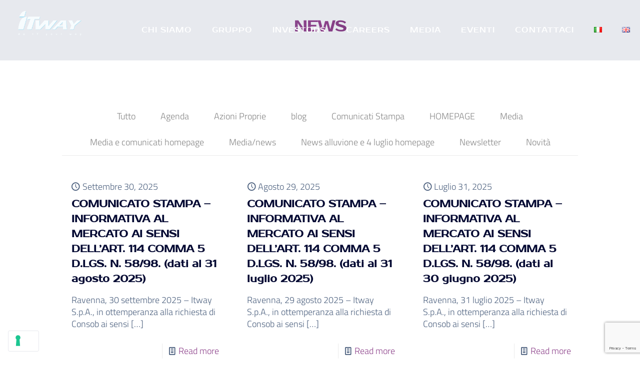

--- FILE ---
content_type: text/html; charset=utf-8
request_url: https://www.google.com/recaptcha/api2/anchor?ar=1&k=6LcXe-kqAAAAAMdY4QWPgccX1HNrf1T6t8TICXUR&co=aHR0cHM6Ly93d3cuaXR3YXkuY29tOjQ0Mw..&hl=en&v=N67nZn4AqZkNcbeMu4prBgzg&size=invisible&anchor-ms=20000&execute-ms=30000&cb=65vub3y6ougd
body_size: 48855
content:
<!DOCTYPE HTML><html dir="ltr" lang="en"><head><meta http-equiv="Content-Type" content="text/html; charset=UTF-8">
<meta http-equiv="X-UA-Compatible" content="IE=edge">
<title>reCAPTCHA</title>
<style type="text/css">
/* cyrillic-ext */
@font-face {
  font-family: 'Roboto';
  font-style: normal;
  font-weight: 400;
  font-stretch: 100%;
  src: url(//fonts.gstatic.com/s/roboto/v48/KFO7CnqEu92Fr1ME7kSn66aGLdTylUAMa3GUBHMdazTgWw.woff2) format('woff2');
  unicode-range: U+0460-052F, U+1C80-1C8A, U+20B4, U+2DE0-2DFF, U+A640-A69F, U+FE2E-FE2F;
}
/* cyrillic */
@font-face {
  font-family: 'Roboto';
  font-style: normal;
  font-weight: 400;
  font-stretch: 100%;
  src: url(//fonts.gstatic.com/s/roboto/v48/KFO7CnqEu92Fr1ME7kSn66aGLdTylUAMa3iUBHMdazTgWw.woff2) format('woff2');
  unicode-range: U+0301, U+0400-045F, U+0490-0491, U+04B0-04B1, U+2116;
}
/* greek-ext */
@font-face {
  font-family: 'Roboto';
  font-style: normal;
  font-weight: 400;
  font-stretch: 100%;
  src: url(//fonts.gstatic.com/s/roboto/v48/KFO7CnqEu92Fr1ME7kSn66aGLdTylUAMa3CUBHMdazTgWw.woff2) format('woff2');
  unicode-range: U+1F00-1FFF;
}
/* greek */
@font-face {
  font-family: 'Roboto';
  font-style: normal;
  font-weight: 400;
  font-stretch: 100%;
  src: url(//fonts.gstatic.com/s/roboto/v48/KFO7CnqEu92Fr1ME7kSn66aGLdTylUAMa3-UBHMdazTgWw.woff2) format('woff2');
  unicode-range: U+0370-0377, U+037A-037F, U+0384-038A, U+038C, U+038E-03A1, U+03A3-03FF;
}
/* math */
@font-face {
  font-family: 'Roboto';
  font-style: normal;
  font-weight: 400;
  font-stretch: 100%;
  src: url(//fonts.gstatic.com/s/roboto/v48/KFO7CnqEu92Fr1ME7kSn66aGLdTylUAMawCUBHMdazTgWw.woff2) format('woff2');
  unicode-range: U+0302-0303, U+0305, U+0307-0308, U+0310, U+0312, U+0315, U+031A, U+0326-0327, U+032C, U+032F-0330, U+0332-0333, U+0338, U+033A, U+0346, U+034D, U+0391-03A1, U+03A3-03A9, U+03B1-03C9, U+03D1, U+03D5-03D6, U+03F0-03F1, U+03F4-03F5, U+2016-2017, U+2034-2038, U+203C, U+2040, U+2043, U+2047, U+2050, U+2057, U+205F, U+2070-2071, U+2074-208E, U+2090-209C, U+20D0-20DC, U+20E1, U+20E5-20EF, U+2100-2112, U+2114-2115, U+2117-2121, U+2123-214F, U+2190, U+2192, U+2194-21AE, U+21B0-21E5, U+21F1-21F2, U+21F4-2211, U+2213-2214, U+2216-22FF, U+2308-230B, U+2310, U+2319, U+231C-2321, U+2336-237A, U+237C, U+2395, U+239B-23B7, U+23D0, U+23DC-23E1, U+2474-2475, U+25AF, U+25B3, U+25B7, U+25BD, U+25C1, U+25CA, U+25CC, U+25FB, U+266D-266F, U+27C0-27FF, U+2900-2AFF, U+2B0E-2B11, U+2B30-2B4C, U+2BFE, U+3030, U+FF5B, U+FF5D, U+1D400-1D7FF, U+1EE00-1EEFF;
}
/* symbols */
@font-face {
  font-family: 'Roboto';
  font-style: normal;
  font-weight: 400;
  font-stretch: 100%;
  src: url(//fonts.gstatic.com/s/roboto/v48/KFO7CnqEu92Fr1ME7kSn66aGLdTylUAMaxKUBHMdazTgWw.woff2) format('woff2');
  unicode-range: U+0001-000C, U+000E-001F, U+007F-009F, U+20DD-20E0, U+20E2-20E4, U+2150-218F, U+2190, U+2192, U+2194-2199, U+21AF, U+21E6-21F0, U+21F3, U+2218-2219, U+2299, U+22C4-22C6, U+2300-243F, U+2440-244A, U+2460-24FF, U+25A0-27BF, U+2800-28FF, U+2921-2922, U+2981, U+29BF, U+29EB, U+2B00-2BFF, U+4DC0-4DFF, U+FFF9-FFFB, U+10140-1018E, U+10190-1019C, U+101A0, U+101D0-101FD, U+102E0-102FB, U+10E60-10E7E, U+1D2C0-1D2D3, U+1D2E0-1D37F, U+1F000-1F0FF, U+1F100-1F1AD, U+1F1E6-1F1FF, U+1F30D-1F30F, U+1F315, U+1F31C, U+1F31E, U+1F320-1F32C, U+1F336, U+1F378, U+1F37D, U+1F382, U+1F393-1F39F, U+1F3A7-1F3A8, U+1F3AC-1F3AF, U+1F3C2, U+1F3C4-1F3C6, U+1F3CA-1F3CE, U+1F3D4-1F3E0, U+1F3ED, U+1F3F1-1F3F3, U+1F3F5-1F3F7, U+1F408, U+1F415, U+1F41F, U+1F426, U+1F43F, U+1F441-1F442, U+1F444, U+1F446-1F449, U+1F44C-1F44E, U+1F453, U+1F46A, U+1F47D, U+1F4A3, U+1F4B0, U+1F4B3, U+1F4B9, U+1F4BB, U+1F4BF, U+1F4C8-1F4CB, U+1F4D6, U+1F4DA, U+1F4DF, U+1F4E3-1F4E6, U+1F4EA-1F4ED, U+1F4F7, U+1F4F9-1F4FB, U+1F4FD-1F4FE, U+1F503, U+1F507-1F50B, U+1F50D, U+1F512-1F513, U+1F53E-1F54A, U+1F54F-1F5FA, U+1F610, U+1F650-1F67F, U+1F687, U+1F68D, U+1F691, U+1F694, U+1F698, U+1F6AD, U+1F6B2, U+1F6B9-1F6BA, U+1F6BC, U+1F6C6-1F6CF, U+1F6D3-1F6D7, U+1F6E0-1F6EA, U+1F6F0-1F6F3, U+1F6F7-1F6FC, U+1F700-1F7FF, U+1F800-1F80B, U+1F810-1F847, U+1F850-1F859, U+1F860-1F887, U+1F890-1F8AD, U+1F8B0-1F8BB, U+1F8C0-1F8C1, U+1F900-1F90B, U+1F93B, U+1F946, U+1F984, U+1F996, U+1F9E9, U+1FA00-1FA6F, U+1FA70-1FA7C, U+1FA80-1FA89, U+1FA8F-1FAC6, U+1FACE-1FADC, U+1FADF-1FAE9, U+1FAF0-1FAF8, U+1FB00-1FBFF;
}
/* vietnamese */
@font-face {
  font-family: 'Roboto';
  font-style: normal;
  font-weight: 400;
  font-stretch: 100%;
  src: url(//fonts.gstatic.com/s/roboto/v48/KFO7CnqEu92Fr1ME7kSn66aGLdTylUAMa3OUBHMdazTgWw.woff2) format('woff2');
  unicode-range: U+0102-0103, U+0110-0111, U+0128-0129, U+0168-0169, U+01A0-01A1, U+01AF-01B0, U+0300-0301, U+0303-0304, U+0308-0309, U+0323, U+0329, U+1EA0-1EF9, U+20AB;
}
/* latin-ext */
@font-face {
  font-family: 'Roboto';
  font-style: normal;
  font-weight: 400;
  font-stretch: 100%;
  src: url(//fonts.gstatic.com/s/roboto/v48/KFO7CnqEu92Fr1ME7kSn66aGLdTylUAMa3KUBHMdazTgWw.woff2) format('woff2');
  unicode-range: U+0100-02BA, U+02BD-02C5, U+02C7-02CC, U+02CE-02D7, U+02DD-02FF, U+0304, U+0308, U+0329, U+1D00-1DBF, U+1E00-1E9F, U+1EF2-1EFF, U+2020, U+20A0-20AB, U+20AD-20C0, U+2113, U+2C60-2C7F, U+A720-A7FF;
}
/* latin */
@font-face {
  font-family: 'Roboto';
  font-style: normal;
  font-weight: 400;
  font-stretch: 100%;
  src: url(//fonts.gstatic.com/s/roboto/v48/KFO7CnqEu92Fr1ME7kSn66aGLdTylUAMa3yUBHMdazQ.woff2) format('woff2');
  unicode-range: U+0000-00FF, U+0131, U+0152-0153, U+02BB-02BC, U+02C6, U+02DA, U+02DC, U+0304, U+0308, U+0329, U+2000-206F, U+20AC, U+2122, U+2191, U+2193, U+2212, U+2215, U+FEFF, U+FFFD;
}
/* cyrillic-ext */
@font-face {
  font-family: 'Roboto';
  font-style: normal;
  font-weight: 500;
  font-stretch: 100%;
  src: url(//fonts.gstatic.com/s/roboto/v48/KFO7CnqEu92Fr1ME7kSn66aGLdTylUAMa3GUBHMdazTgWw.woff2) format('woff2');
  unicode-range: U+0460-052F, U+1C80-1C8A, U+20B4, U+2DE0-2DFF, U+A640-A69F, U+FE2E-FE2F;
}
/* cyrillic */
@font-face {
  font-family: 'Roboto';
  font-style: normal;
  font-weight: 500;
  font-stretch: 100%;
  src: url(//fonts.gstatic.com/s/roboto/v48/KFO7CnqEu92Fr1ME7kSn66aGLdTylUAMa3iUBHMdazTgWw.woff2) format('woff2');
  unicode-range: U+0301, U+0400-045F, U+0490-0491, U+04B0-04B1, U+2116;
}
/* greek-ext */
@font-face {
  font-family: 'Roboto';
  font-style: normal;
  font-weight: 500;
  font-stretch: 100%;
  src: url(//fonts.gstatic.com/s/roboto/v48/KFO7CnqEu92Fr1ME7kSn66aGLdTylUAMa3CUBHMdazTgWw.woff2) format('woff2');
  unicode-range: U+1F00-1FFF;
}
/* greek */
@font-face {
  font-family: 'Roboto';
  font-style: normal;
  font-weight: 500;
  font-stretch: 100%;
  src: url(//fonts.gstatic.com/s/roboto/v48/KFO7CnqEu92Fr1ME7kSn66aGLdTylUAMa3-UBHMdazTgWw.woff2) format('woff2');
  unicode-range: U+0370-0377, U+037A-037F, U+0384-038A, U+038C, U+038E-03A1, U+03A3-03FF;
}
/* math */
@font-face {
  font-family: 'Roboto';
  font-style: normal;
  font-weight: 500;
  font-stretch: 100%;
  src: url(//fonts.gstatic.com/s/roboto/v48/KFO7CnqEu92Fr1ME7kSn66aGLdTylUAMawCUBHMdazTgWw.woff2) format('woff2');
  unicode-range: U+0302-0303, U+0305, U+0307-0308, U+0310, U+0312, U+0315, U+031A, U+0326-0327, U+032C, U+032F-0330, U+0332-0333, U+0338, U+033A, U+0346, U+034D, U+0391-03A1, U+03A3-03A9, U+03B1-03C9, U+03D1, U+03D5-03D6, U+03F0-03F1, U+03F4-03F5, U+2016-2017, U+2034-2038, U+203C, U+2040, U+2043, U+2047, U+2050, U+2057, U+205F, U+2070-2071, U+2074-208E, U+2090-209C, U+20D0-20DC, U+20E1, U+20E5-20EF, U+2100-2112, U+2114-2115, U+2117-2121, U+2123-214F, U+2190, U+2192, U+2194-21AE, U+21B0-21E5, U+21F1-21F2, U+21F4-2211, U+2213-2214, U+2216-22FF, U+2308-230B, U+2310, U+2319, U+231C-2321, U+2336-237A, U+237C, U+2395, U+239B-23B7, U+23D0, U+23DC-23E1, U+2474-2475, U+25AF, U+25B3, U+25B7, U+25BD, U+25C1, U+25CA, U+25CC, U+25FB, U+266D-266F, U+27C0-27FF, U+2900-2AFF, U+2B0E-2B11, U+2B30-2B4C, U+2BFE, U+3030, U+FF5B, U+FF5D, U+1D400-1D7FF, U+1EE00-1EEFF;
}
/* symbols */
@font-face {
  font-family: 'Roboto';
  font-style: normal;
  font-weight: 500;
  font-stretch: 100%;
  src: url(//fonts.gstatic.com/s/roboto/v48/KFO7CnqEu92Fr1ME7kSn66aGLdTylUAMaxKUBHMdazTgWw.woff2) format('woff2');
  unicode-range: U+0001-000C, U+000E-001F, U+007F-009F, U+20DD-20E0, U+20E2-20E4, U+2150-218F, U+2190, U+2192, U+2194-2199, U+21AF, U+21E6-21F0, U+21F3, U+2218-2219, U+2299, U+22C4-22C6, U+2300-243F, U+2440-244A, U+2460-24FF, U+25A0-27BF, U+2800-28FF, U+2921-2922, U+2981, U+29BF, U+29EB, U+2B00-2BFF, U+4DC0-4DFF, U+FFF9-FFFB, U+10140-1018E, U+10190-1019C, U+101A0, U+101D0-101FD, U+102E0-102FB, U+10E60-10E7E, U+1D2C0-1D2D3, U+1D2E0-1D37F, U+1F000-1F0FF, U+1F100-1F1AD, U+1F1E6-1F1FF, U+1F30D-1F30F, U+1F315, U+1F31C, U+1F31E, U+1F320-1F32C, U+1F336, U+1F378, U+1F37D, U+1F382, U+1F393-1F39F, U+1F3A7-1F3A8, U+1F3AC-1F3AF, U+1F3C2, U+1F3C4-1F3C6, U+1F3CA-1F3CE, U+1F3D4-1F3E0, U+1F3ED, U+1F3F1-1F3F3, U+1F3F5-1F3F7, U+1F408, U+1F415, U+1F41F, U+1F426, U+1F43F, U+1F441-1F442, U+1F444, U+1F446-1F449, U+1F44C-1F44E, U+1F453, U+1F46A, U+1F47D, U+1F4A3, U+1F4B0, U+1F4B3, U+1F4B9, U+1F4BB, U+1F4BF, U+1F4C8-1F4CB, U+1F4D6, U+1F4DA, U+1F4DF, U+1F4E3-1F4E6, U+1F4EA-1F4ED, U+1F4F7, U+1F4F9-1F4FB, U+1F4FD-1F4FE, U+1F503, U+1F507-1F50B, U+1F50D, U+1F512-1F513, U+1F53E-1F54A, U+1F54F-1F5FA, U+1F610, U+1F650-1F67F, U+1F687, U+1F68D, U+1F691, U+1F694, U+1F698, U+1F6AD, U+1F6B2, U+1F6B9-1F6BA, U+1F6BC, U+1F6C6-1F6CF, U+1F6D3-1F6D7, U+1F6E0-1F6EA, U+1F6F0-1F6F3, U+1F6F7-1F6FC, U+1F700-1F7FF, U+1F800-1F80B, U+1F810-1F847, U+1F850-1F859, U+1F860-1F887, U+1F890-1F8AD, U+1F8B0-1F8BB, U+1F8C0-1F8C1, U+1F900-1F90B, U+1F93B, U+1F946, U+1F984, U+1F996, U+1F9E9, U+1FA00-1FA6F, U+1FA70-1FA7C, U+1FA80-1FA89, U+1FA8F-1FAC6, U+1FACE-1FADC, U+1FADF-1FAE9, U+1FAF0-1FAF8, U+1FB00-1FBFF;
}
/* vietnamese */
@font-face {
  font-family: 'Roboto';
  font-style: normal;
  font-weight: 500;
  font-stretch: 100%;
  src: url(//fonts.gstatic.com/s/roboto/v48/KFO7CnqEu92Fr1ME7kSn66aGLdTylUAMa3OUBHMdazTgWw.woff2) format('woff2');
  unicode-range: U+0102-0103, U+0110-0111, U+0128-0129, U+0168-0169, U+01A0-01A1, U+01AF-01B0, U+0300-0301, U+0303-0304, U+0308-0309, U+0323, U+0329, U+1EA0-1EF9, U+20AB;
}
/* latin-ext */
@font-face {
  font-family: 'Roboto';
  font-style: normal;
  font-weight: 500;
  font-stretch: 100%;
  src: url(//fonts.gstatic.com/s/roboto/v48/KFO7CnqEu92Fr1ME7kSn66aGLdTylUAMa3KUBHMdazTgWw.woff2) format('woff2');
  unicode-range: U+0100-02BA, U+02BD-02C5, U+02C7-02CC, U+02CE-02D7, U+02DD-02FF, U+0304, U+0308, U+0329, U+1D00-1DBF, U+1E00-1E9F, U+1EF2-1EFF, U+2020, U+20A0-20AB, U+20AD-20C0, U+2113, U+2C60-2C7F, U+A720-A7FF;
}
/* latin */
@font-face {
  font-family: 'Roboto';
  font-style: normal;
  font-weight: 500;
  font-stretch: 100%;
  src: url(//fonts.gstatic.com/s/roboto/v48/KFO7CnqEu92Fr1ME7kSn66aGLdTylUAMa3yUBHMdazQ.woff2) format('woff2');
  unicode-range: U+0000-00FF, U+0131, U+0152-0153, U+02BB-02BC, U+02C6, U+02DA, U+02DC, U+0304, U+0308, U+0329, U+2000-206F, U+20AC, U+2122, U+2191, U+2193, U+2212, U+2215, U+FEFF, U+FFFD;
}
/* cyrillic-ext */
@font-face {
  font-family: 'Roboto';
  font-style: normal;
  font-weight: 900;
  font-stretch: 100%;
  src: url(//fonts.gstatic.com/s/roboto/v48/KFO7CnqEu92Fr1ME7kSn66aGLdTylUAMa3GUBHMdazTgWw.woff2) format('woff2');
  unicode-range: U+0460-052F, U+1C80-1C8A, U+20B4, U+2DE0-2DFF, U+A640-A69F, U+FE2E-FE2F;
}
/* cyrillic */
@font-face {
  font-family: 'Roboto';
  font-style: normal;
  font-weight: 900;
  font-stretch: 100%;
  src: url(//fonts.gstatic.com/s/roboto/v48/KFO7CnqEu92Fr1ME7kSn66aGLdTylUAMa3iUBHMdazTgWw.woff2) format('woff2');
  unicode-range: U+0301, U+0400-045F, U+0490-0491, U+04B0-04B1, U+2116;
}
/* greek-ext */
@font-face {
  font-family: 'Roboto';
  font-style: normal;
  font-weight: 900;
  font-stretch: 100%;
  src: url(//fonts.gstatic.com/s/roboto/v48/KFO7CnqEu92Fr1ME7kSn66aGLdTylUAMa3CUBHMdazTgWw.woff2) format('woff2');
  unicode-range: U+1F00-1FFF;
}
/* greek */
@font-face {
  font-family: 'Roboto';
  font-style: normal;
  font-weight: 900;
  font-stretch: 100%;
  src: url(//fonts.gstatic.com/s/roboto/v48/KFO7CnqEu92Fr1ME7kSn66aGLdTylUAMa3-UBHMdazTgWw.woff2) format('woff2');
  unicode-range: U+0370-0377, U+037A-037F, U+0384-038A, U+038C, U+038E-03A1, U+03A3-03FF;
}
/* math */
@font-face {
  font-family: 'Roboto';
  font-style: normal;
  font-weight: 900;
  font-stretch: 100%;
  src: url(//fonts.gstatic.com/s/roboto/v48/KFO7CnqEu92Fr1ME7kSn66aGLdTylUAMawCUBHMdazTgWw.woff2) format('woff2');
  unicode-range: U+0302-0303, U+0305, U+0307-0308, U+0310, U+0312, U+0315, U+031A, U+0326-0327, U+032C, U+032F-0330, U+0332-0333, U+0338, U+033A, U+0346, U+034D, U+0391-03A1, U+03A3-03A9, U+03B1-03C9, U+03D1, U+03D5-03D6, U+03F0-03F1, U+03F4-03F5, U+2016-2017, U+2034-2038, U+203C, U+2040, U+2043, U+2047, U+2050, U+2057, U+205F, U+2070-2071, U+2074-208E, U+2090-209C, U+20D0-20DC, U+20E1, U+20E5-20EF, U+2100-2112, U+2114-2115, U+2117-2121, U+2123-214F, U+2190, U+2192, U+2194-21AE, U+21B0-21E5, U+21F1-21F2, U+21F4-2211, U+2213-2214, U+2216-22FF, U+2308-230B, U+2310, U+2319, U+231C-2321, U+2336-237A, U+237C, U+2395, U+239B-23B7, U+23D0, U+23DC-23E1, U+2474-2475, U+25AF, U+25B3, U+25B7, U+25BD, U+25C1, U+25CA, U+25CC, U+25FB, U+266D-266F, U+27C0-27FF, U+2900-2AFF, U+2B0E-2B11, U+2B30-2B4C, U+2BFE, U+3030, U+FF5B, U+FF5D, U+1D400-1D7FF, U+1EE00-1EEFF;
}
/* symbols */
@font-face {
  font-family: 'Roboto';
  font-style: normal;
  font-weight: 900;
  font-stretch: 100%;
  src: url(//fonts.gstatic.com/s/roboto/v48/KFO7CnqEu92Fr1ME7kSn66aGLdTylUAMaxKUBHMdazTgWw.woff2) format('woff2');
  unicode-range: U+0001-000C, U+000E-001F, U+007F-009F, U+20DD-20E0, U+20E2-20E4, U+2150-218F, U+2190, U+2192, U+2194-2199, U+21AF, U+21E6-21F0, U+21F3, U+2218-2219, U+2299, U+22C4-22C6, U+2300-243F, U+2440-244A, U+2460-24FF, U+25A0-27BF, U+2800-28FF, U+2921-2922, U+2981, U+29BF, U+29EB, U+2B00-2BFF, U+4DC0-4DFF, U+FFF9-FFFB, U+10140-1018E, U+10190-1019C, U+101A0, U+101D0-101FD, U+102E0-102FB, U+10E60-10E7E, U+1D2C0-1D2D3, U+1D2E0-1D37F, U+1F000-1F0FF, U+1F100-1F1AD, U+1F1E6-1F1FF, U+1F30D-1F30F, U+1F315, U+1F31C, U+1F31E, U+1F320-1F32C, U+1F336, U+1F378, U+1F37D, U+1F382, U+1F393-1F39F, U+1F3A7-1F3A8, U+1F3AC-1F3AF, U+1F3C2, U+1F3C4-1F3C6, U+1F3CA-1F3CE, U+1F3D4-1F3E0, U+1F3ED, U+1F3F1-1F3F3, U+1F3F5-1F3F7, U+1F408, U+1F415, U+1F41F, U+1F426, U+1F43F, U+1F441-1F442, U+1F444, U+1F446-1F449, U+1F44C-1F44E, U+1F453, U+1F46A, U+1F47D, U+1F4A3, U+1F4B0, U+1F4B3, U+1F4B9, U+1F4BB, U+1F4BF, U+1F4C8-1F4CB, U+1F4D6, U+1F4DA, U+1F4DF, U+1F4E3-1F4E6, U+1F4EA-1F4ED, U+1F4F7, U+1F4F9-1F4FB, U+1F4FD-1F4FE, U+1F503, U+1F507-1F50B, U+1F50D, U+1F512-1F513, U+1F53E-1F54A, U+1F54F-1F5FA, U+1F610, U+1F650-1F67F, U+1F687, U+1F68D, U+1F691, U+1F694, U+1F698, U+1F6AD, U+1F6B2, U+1F6B9-1F6BA, U+1F6BC, U+1F6C6-1F6CF, U+1F6D3-1F6D7, U+1F6E0-1F6EA, U+1F6F0-1F6F3, U+1F6F7-1F6FC, U+1F700-1F7FF, U+1F800-1F80B, U+1F810-1F847, U+1F850-1F859, U+1F860-1F887, U+1F890-1F8AD, U+1F8B0-1F8BB, U+1F8C0-1F8C1, U+1F900-1F90B, U+1F93B, U+1F946, U+1F984, U+1F996, U+1F9E9, U+1FA00-1FA6F, U+1FA70-1FA7C, U+1FA80-1FA89, U+1FA8F-1FAC6, U+1FACE-1FADC, U+1FADF-1FAE9, U+1FAF0-1FAF8, U+1FB00-1FBFF;
}
/* vietnamese */
@font-face {
  font-family: 'Roboto';
  font-style: normal;
  font-weight: 900;
  font-stretch: 100%;
  src: url(//fonts.gstatic.com/s/roboto/v48/KFO7CnqEu92Fr1ME7kSn66aGLdTylUAMa3OUBHMdazTgWw.woff2) format('woff2');
  unicode-range: U+0102-0103, U+0110-0111, U+0128-0129, U+0168-0169, U+01A0-01A1, U+01AF-01B0, U+0300-0301, U+0303-0304, U+0308-0309, U+0323, U+0329, U+1EA0-1EF9, U+20AB;
}
/* latin-ext */
@font-face {
  font-family: 'Roboto';
  font-style: normal;
  font-weight: 900;
  font-stretch: 100%;
  src: url(//fonts.gstatic.com/s/roboto/v48/KFO7CnqEu92Fr1ME7kSn66aGLdTylUAMa3KUBHMdazTgWw.woff2) format('woff2');
  unicode-range: U+0100-02BA, U+02BD-02C5, U+02C7-02CC, U+02CE-02D7, U+02DD-02FF, U+0304, U+0308, U+0329, U+1D00-1DBF, U+1E00-1E9F, U+1EF2-1EFF, U+2020, U+20A0-20AB, U+20AD-20C0, U+2113, U+2C60-2C7F, U+A720-A7FF;
}
/* latin */
@font-face {
  font-family: 'Roboto';
  font-style: normal;
  font-weight: 900;
  font-stretch: 100%;
  src: url(//fonts.gstatic.com/s/roboto/v48/KFO7CnqEu92Fr1ME7kSn66aGLdTylUAMa3yUBHMdazQ.woff2) format('woff2');
  unicode-range: U+0000-00FF, U+0131, U+0152-0153, U+02BB-02BC, U+02C6, U+02DA, U+02DC, U+0304, U+0308, U+0329, U+2000-206F, U+20AC, U+2122, U+2191, U+2193, U+2212, U+2215, U+FEFF, U+FFFD;
}

</style>
<link rel="stylesheet" type="text/css" href="https://www.gstatic.com/recaptcha/releases/N67nZn4AqZkNcbeMu4prBgzg/styles__ltr.css">
<script nonce="1ZIgL6zBH3sso0w-eK7nqA" type="text/javascript">window['__recaptcha_api'] = 'https://www.google.com/recaptcha/api2/';</script>
<script type="text/javascript" src="https://www.gstatic.com/recaptcha/releases/N67nZn4AqZkNcbeMu4prBgzg/recaptcha__en.js" nonce="1ZIgL6zBH3sso0w-eK7nqA">
      
    </script></head>
<body><div id="rc-anchor-alert" class="rc-anchor-alert"></div>
<input type="hidden" id="recaptcha-token" value="[base64]">
<script type="text/javascript" nonce="1ZIgL6zBH3sso0w-eK7nqA">
      recaptcha.anchor.Main.init("[\x22ainput\x22,[\x22bgdata\x22,\x22\x22,\[base64]/[base64]/[base64]/bC5sW25dLmNvbmNhdChTKTpsLmxbbl09SksoUyxsKTtlbHNle2lmKGwuSTcmJm4hPTI4MylyZXR1cm47bj09MzMzfHxuPT00MTB8fG49PTI0OHx8bj09NDEyfHxuPT0yMDF8fG49PTE3N3x8bj09MjczfHxuPT0xMjJ8fG49PTUxfHxuPT0yOTc/[base64]/[base64]/[base64]/[base64]/[base64]/MjU1Okc/[base64]/[base64]/bmV3IEVbVl0oTVswXSk6eT09Mj9uZXcgRVtWXShNWzBdLE1bMV0pOnk9PTM/bmV3IEVbVl0oTVswXSxNWzFdLE1bMl0pOnk9PTQ/[base64]/ZnVuY3Rpb24oKXtyZXR1cm4gdGhpcy5BaSt3aW5kb3cucGVyZm9ybWFuY2Uubm93KCl9OmZ1bmN0aW9uKCl7cmV0dXJuK25ldyBEYXRlfSxPKS5LcT0oTy5kcj1mdW5jdGlvbihuLGwsUyxHKXtpZigoUz1tVihTKT09PSJhcnJheSI/[base64]/[base64]\\u003d\x22,\[base64]\\u003d\x22,\x22HyrCmWlqeMK0fMOxPijCvMObw4FTD0PDmlomY8Kzw7HDisKjNcO4N8OSI8Kuw6XCkF/DoBzDjcKuaMKpwoR4woPDkSlmbUDDhT/CoF5gbkttworDvkLCrMOeBSfCkMKDWsKFXMKCRXvChcKdwqrDqcKmBTzClGzDvVUKw43ChMKNw4LClMKCwqJsTSDCl8KiwrhTDcOSw6/DgjfDvsOowrrDn1Z+esOWwpEzK8KcwpDCvnJdCF/[base64]/DgGtWwo3CnS7DlcOXUX9sIsORw7HCocKdw4YbPsKMw7jCizvCgQ/DulAxw5JzZ1Qew55lwqEFw4QjLMKgdTHDvsO1RAHDhUfCqArDh8KAVCgDw4PChMOAbADDgcKMZMK5wqIYecOJw705fG9jVwUSwpHCt8OUfcK5w6bDm8OsYcOJw5FaM8OXKFzCvW/DjGvCnMKewp/[base64]/Ck8K0AsKqw5bDkBTCkDrDi8OOHQsywrvDuMOpXD0bw7FrwrEpH8O+wrJGD8K1woPDozjCrRAzEsK+w7/Cox9Zw7/Crhpfw5NFw40Yw7YtEFzDjxXCoH7DhcOHbsOND8Kyw6PChcKxwrEJwrPDscK2KcOtw5hRw6BoUTsZMgQ0wpDCqcKcDD/DlcKYWcKTGcKcC0rCk8OxwpLDpEQsewPDnsKKUcOvwp04TDvDq1pvwrrDuSjConDDmMOKQcOzZkLDlR/Cgw3DhcOxw4jCscOHwrzDujk5wrfDhMKFLsO9w6VJU8K0WMKrw60hKsKNwqlZecKcw73CoB0UKiHCv8O2YBFDw7NZw5fCh8KhM8KdwqhHw6LCosOeF3cICcKHC8OBwr/CqVLCmsKKw7TCssO7EMOGwozDkMKdCifCgcKQFcODwrg5Fx0+GMOPw5x3DcOuwoPCgBTDl8KefiDDinzDrcKCEcKyw53DosKyw4Ukw4sbw6Miw6YRwpXDiX1Ww7/Do8ObcWtuw5Yvwo1Ew7cpw4MlBcK6wrbCgCRAFsK3GsOLw4HDvMKVJwPCmEHCmcOKK8K7ZlbCtsObwo7DusOmU2bDu3A7w6Maw6XCo3ZtwrozQyvDu8KvX8O/wqzCshB2wo4yIxfCpgrDpyEtBsOwFQ7DnAHDgmPDhsKiTcK9d3/CiMO8CBI+QsK/[base64]/CsjnDoGnDtFzClcO0wqXDkMKIw64GwozDrEnDr8KWLhpBwqAfwofCpsO2wprDncOqwr1Qwq/[base64]/Ds1XDrMK7ZVTDgQxJQcKDwr7Cg03DvMKGw45oBxbCtsOow5nDg3B3wqXDsnzDm8K7w4rDqTjCh1LDvsKkwoxWGcOGRcKuw6dgX0vCokgtcsOEwrQ2wr7Cl3XDiEXDnMOfwoLDtU3CqsKnwp/DosKhUGRjFcKDwrDCtcOOFz3DhHbCkcKvdULDqMKXdMOswpHDvl3DuMOQw5bCkSdSw6Ytw5bCoMOowpfCq0NoUh/[base64]/DqsOlSgQcw7BCw53Dr8KwAcKIw7psw60JJ8KtwogLwrfDrztzCBZPwp0Rw6TDlMKSwoXCiEBHwoBMw4LDi2vDrsOrwo02dMOjK3zClmUBWmHDgMO9BMKXw6NKcFHDliM6WMOhw7DCisK4w5nCgcKxwpjChMO/[base64]/JT/DugPDtcKzw7XDuyrCq8OFfBbCksKEGcK1FsK8wqrCmCLCh8K7w7nCsj7DvcOZw6zDjMO5w5kQw5c5S8ObcgfCucKYwpDCkWrCnsOXw4XDvXoaFMOPwq/DmAXCriPCksK+ChTDlCDCnMKKHH/CqQdtW8OEw5fCmBocLy/Ch8OawqczUE5vwpzDhTnCkR99VnNQw6PCkSssRmxjMBnCvl5Fw53DoVHClwTDnMK/wqXDvXQmwpx3bcOsw5fDjMK3wovChU41w7RCw7vCmcKEElAPw5fDg8KrwqjCsTrCoMOjJDxwwqlRdS8swprDmjc0wr1ew5JYB8One3Bkwr5+J8KHw6wvNcKCwqbDl8Oiwo88w4DCh8OuVMK6wozCpsKRF8OQEcKYwoEPw4TDjDNyT3TDlCMWFiTDq8OCw4/[base64]/w61ZwoLDjX0dbcO+w5XDicKww43Cs8KuwqXDpio5wqTDkcO/w7d3C8K9w5R4w5DDtCXCtMKywpTCmXoVw7IHwo3CuwvCqsKAw6JlPMOSwofDpMO/WyzCkRNrwoLCv3NzesOawrI2RETDhsK9WGHCksOWCMKUG8OmAMKydyvCrMK4wpnDjsKVwoHCozJbwrNgw4MSw4IwT8K/wpERCF/Cq8OgYm3ChBx/JwxiQwrDucKQw6HCgcO9wpPCgFPDmghvbmzCo0xpTsKwwpvDocKewqPDh8OiXcO4TijDgsKdw60Hw4w6NsOUfMO8ZcKpwpNuGSJqacKhWMOgwrPCp2pIeyzDlMOBHDhQWsOrXcOrFU1xBsKAw6BzwrhLO0rCqWtTwpbCoy8UWhFEw4/DusO/wopOIAvDo8O2wo8ZUQd5w6sNwo9XBMKTLQbChsOWwqPCux0vGcOtwqw/w5A8esKVfMOhwrR+TT4iB8KgwrzCqCTCqiASwqF3woHCisKyw7U5RW/[base64]/CumvDqcO3PnnDiMOowqkSP8Owwq7DjiYkwq0owqTCgcOpwo4fw5RhJlbCmBgtw41awrzDk8O3CEXCt3AjFGzCicOHwqUkw53CnCbDhMK0w7jDmsOUeloPwoAfw6c4T8K9aMKSwpHDvcO6wp3CusKLw704eB/ChF9Jd0t6w6onFsOfwqsIwqhAw5zCo8KaSsO7WxfCtlTCmXHCvsO1OmAIw47Dt8OAe0bCo1IewoXCnsKcw5LDkHU7wr4BIGDCk8Onwp9Wwr5xwoogw7bCgyzDg8OoeSfDmHUAAjvDl8Oew5/CvcKycHhUw5zDisOTwrNzw44bw4hxCirDm0DDmMKXw6XDtcKQw65zw5rCtm3CnyRew5DCscKSU2Fmw6Myw6nDl0pWbMOKQ8K8CsOWbMKqw6bDrH7DrsK1w5nDklUUPMKQLsOjF0fCiwdXT8KAS8O5wpHDkXkKeiTDisK/[base64]/Dnkx+SsO1KMKaA8O5WnvCk8KtwrZYwofDgMOewpPCnsOvwpXCmcOjwrXDvsOow6M/RHhOYCnCjsKREmVYwqUYw4c1wrrDgBzDvMODLX7CqlLCsmrCjGJNdyvDiiphanU0wqQ/[base64]/[base64]/DjsKHXVrDjCg+D2XDisOQwqzCkMKsTcOhNE9YwrcAw5jCk8OOw4/DtCoDWUJ5JzFLw5hFwq4/w40seMKlwpRBwpI1woTDnMO/[base64]/[base64]/wpIiwpbCjcOsw7DDl0zDisKfSA4YUMK0wqDDmMOFB8ORwrPCiUEHw6AIw7ZDwobDvFnDnMOJbsOwa8K/[base64]/[base64]/IsOrLhd/w63DscKuXCxzwpbChE4yw4VJGMKlwoYzwqdIw78SJ8KnwqQOw6EaWDdmdcOFwoEQwprCj1kpa2LDjykFwqzDn8OMwrUTwovChAA0TcOOFcKpTRd1w7knw7DCkMKxLsOowpMyw6MHe8Oiw7gHRx9fMMKbcMKHw67DrsOhDcOYXj/DlF9XIw4Ec0NxwonCj8O7NMKNJsOHw5PDqDfChlTCkA5Fwrpuw67CuD8DPTN5U8O7dBVLw7zCt3bCvMKDw6ZswpPCqcKEw5/Ch8OPw6wwwoHDt2MJwpvDnsKUw6bClcOaw4HDnysMwpxew43DkcOVwr3DvG3CvMO+w71jLgIORVDDrE8WIRzDth/DvBVEaMODwq7DsmrClFhEIcK8w69MCMOcFwXCscKkw79yKMK/einCqcK/woXDgMORwqrCs1XCm082UwgPw5bDr8OjGMK3V0hRD8Oaw6piw77ClcOVwqPDosK9wq/DsMK7NgXCqVYJwpZww7rDksObax/CnX5VwqIEwpnCjMO4w6/Dnm05w5LDkjB4wpNgVGfDjsK3w7vChMOlCDVvcnEcwpLCo8OOAHDDhUV7w7bCrUBSwo/DhMKiVnLCl0DCqnXCvTHCs8KbQMKAwpkfBcKrHsKrw58NTMO4wr59G8KVw6x9cxfDosK4UsOTw7t6wrp9PcKUwofCsMOwwrbCj8O2eUEvQVJcw7IvWVHCi0J8w4fDglECXl7DrsKgMQEfPl/[base64]/wpHCjMKDwqJzMX9Lw63DoHXCicKnTcKfwqkTQTTDt2HChDkRwqh0Lio+w7pdw6nDkMKbPU7Drn/Cq8OsOTzCvCbCvsK8wp1Fw5LDqMKxAErDk2cPOg/[base64]/[base64]/OMOKGcOWw4gww6lnbcO4woZIYTIod2Nyw4IxAz7Cvlx9woXDvUPDnsK+ZQrCv8Kgw5PDhMOmwrARwoF6Cjg/RAkmfMO/w6FhGE8mwoErQcK2wp7CocOKLg7CvMOLw4ptchnCrh5uw45RwoAdO8K7wr7CiAs4f8OLw4g1wrTDszzCisObCsKiLMOXGFnDuBzCoMOSwqjCkRU3eMOqw5jChcOWOXbCoMOLwq4GwqDDusO0C8OAw4TCi8KpwqXCjsOmw7LCjMKYe8O8w7TDp25YGmnCmsK/w6zDgsOvCiQdCMKldGBZwqQIw47Dj8OVw6nCj2/[base64]/[base64]/[base64]/[base64]/DhSzCjsOiIU7ClxwKwpDCoDUnNXTCpTUISMOkbRzCsEcvw5jDmsK7wpZZRXLCi3s3EMKhMcKuwq/[base64]/Cs0HCk2XCnCDCrgcFwq91GsKowrIydRplHnMZwpZFw7UswqvCjhNLc8KFd8K4c8Olw6XDlmpLS8OCwqHCusKvw6rCo8K9w4/DnF5dwpgPEwnClsKMwrZHDcKAYmtxwqMgZcOhw4/CvmQRwobCrGfDn8Ocw5oUFWzDt8K/[base64]/[base64]/[base64]/[base64]/QUbCi3p/V8KDwqvCiDnCkzxyUHrDksOyRFrCv3TCu8OfCy4MFWPDuT/CssKRYDTDgVnDtsODUcOYw5w2w4bDrsO6wrRUwqbDgjRFwq3CnBPCtRrDucOxw4YEc3TCgcKVw4LCpRXDr8O8O8O3woxLJMKCIjLDoMKGwqPCqnLDkkRmwpQ7HG1gWGQPwr4wwr/[base64]/DoAFHTcKIwpfDnsKXw5QdfGBOwrA0Qj3Cq0hrwrRXw6tewofCs2HDjsOwwo3Djn3DvnRGwoPDscK2Y8OINDrDpMKjw4gwwq/CqjEPDsKrA8KCwoBCw5Ulwrk3JMK9TWUgwq3DusOnwrTCkUrDtMKJwrkqw6YBc2dbwq8VLHBPQMKawoPDtBrCocORXcKpw58lwpTDtEFfwovDtcKfwq9jKMOOHcKFwpdFw7XDosKKL8KZKjcgw48QwpvCn8OzLcOZwprCosK/wrbCgQQoJMKewoI+dztkw77DrU7CpDDDvsKRbmrCgjfCjcKjAhRQXxxcdcKMwr0iwrB2DlfDt2dhw5LDliNPwq7DpAbDrcOOcRlywooyXGogw55Me8KXfMK/w5B1AMOgRznDtXpMKk/DmcOtJ8KKfmxJQCrDucO+H2bCiSHDkiTDmTs7wrDDhcKyY8OYw6rCgsOfw6nDnxcFw6fCunXDjXXCoStFw7YbwqrDvMOxwrvDlcOvQsKswqfDrcO3wqfCvFRkdkrCrsK/QsOYwooie385w55NFHnDu8OFw7bDk8OVG0PCkhrDj3PCgsK9wqNbVy/[base64]/[base64]/YAIcw7hOdcOxw7nDmD7DqUjCilw6AcO/OsOLw43Di8KsVD7Dt8KXelXDo8OOPMOrLjw8H8O0w5PDp8K/[base64]/[base64]/DhngtwpsPBMOTcTQUawZgccKDw4PCn8OXwrvCjMOow6dWwpx6YEXDtMOZSVTCl2BRwrU4L8KPwrbDjMKdw4DDhcKvw4Usw40Qw7HDgcKaLsKRwofDtlNUTW/CgMKcw7ZZw78DwrlawprCjTkZYBtEAEVodcO8E8KaTsKmwoHDrsK0acOawolFwot/[base64]/McO2SsOlwrzCqx/DoEM8OmrChsKzBE5xbHFOw6XDh8OJN8Ouw4AZw6wIFFFDfsOCaMKFw7HDssKtLcKQwr84woXDlQjDlcOaw7jDs2IVw5Vfw4zDs8K1DUIXBMOYHsKtLMOUwq9AwqwkcjrCg2w8WMOxwphowrXDgRDCjSLDnRvCusObwqnCkcKgZw4xL8ONw7HDpcOfw5/Cv8OZGGPCkkzDqcOxf8KYw5x+wr/CvcO4wo5Dw50JeTQRw4rCkcOVBsO1w41aw5DCilLCoS7CksOGw4fDosOYccK8wr0vwrbCscKhwo1uwp7CuB7DrA7DtTIXwrHCi0/ClSRKfMKjR8K/w7ACw5DDlMOEX8K/LnFDb8OJw4jDncONw7DDtcK1w77ChMOqO8KobRHCnlHDrcOdwo3CoMOdw77DlcKJK8Ocw40sTE1xLVLDgsKoNMKKwpBpw6JAw4/DmsKKw7c4wo/Dq8K7VMOqw7Bvw5Y9NcK6cSjCo33CtWRTw4zCgsKXFi/Ci1JKbEbDgsOJasOFwoYHw4jDvsKoeSx2AMKaCGlwFcORTUfCoX99w6zDsExSwp7CvC3CnQYYwpIhwqPDm8OSwq3CmFATS8KUAsKNbxAGWhXDoU3CjMKpw4PCpxZjw6PCkMK6R8KaasKVZcKmw6rCsjvCisKZw4p/w6Y0wrLCsHjCiAUaLcOtw6fCn8KAwqQVRMObw7vCh8OqGkjDt1/Dtn/[base64]/CqMOyYDPDh3/CmTPChj4aw7DDtnLDvxbDhWDCpcOjwpDCpAUTW8Oqw4zDtAlJw7XDjhPCpX7DkMK+XsKUeFTCvcOLw6fDjFvDtBEDwppcwrTDj8KzD8KMfsOsZcOYwoddw7FywrI4wq4rwpjDnUrCi8KswpnDqMOnw7DDkcO0w59uIivDultuw7QNM8Oww69oU8OGPxhsw6ZIwpQrwr/CnnPChlfCmW7DhG5HfwwvaMKHJhvDgMK5wppXc8OMBsKQw4vCimvCmsOcCsOAw5wVwp4vHRFew4hKwqkQOMOQYsKseG5+wqbDksO6wo7DkMOrUMOww7HCi8OnG8KVIHPCpjDDtxTColrDt8Ojwr3DqsOGw6rCi3MbJHN3csKgwrHCmgN0w5ZGbRTDqTPDhMOxwq/Cgj7DllrDs8Kqw5HDnsOFw7vCkispc8K3FcKTQgXCjyDDk2LDjMO2fxbCtgtFwocOw5jCvsOsVw94w6Bmw7PCh2HDg0zDhxHDpsOHXgPCo3RqOUZ2w5tlw57CoMOQfhRTw4c4bFA/ZUgZGAfDucKCwpPDrEzDpWl0Mx1hwpTDo2fDmxHCm8K1JR3Ds8OtTR7Cu8KWHG4aExBHH3hMAEnCuxVmwqxNwoElHsOuccKBwonDrThzK8OWYl/Ct8Kowq/[base64]/wrwFwoPDuMKJSDATw7/Crk7CnMKowowKKcKnwqHDkMKNBATDicK4FnrCvwB6w7rDpjwXw4prwpUsw6Ebw4rDg8KVAsKyw6txaREgfcO6w6lkwrQ6dhNCBy3DrFDCmW92w4XDrDxvSFA8w5Efw6vDi8OiDcKyw67CvcKTJ8OEKsOowrMcw77CpW8Cw51GwpI2TcOAw4bChMK4Rl/Dv8KTwrRfG8Kkw6XCmMKyVMOWwqpUNirDr35+w6TCnDrDm8KhP8O1MxR9w4bDmQY9wrw8QMKyCxDCtMKnw6J+wpXCk8KUCcKgw58mJcKsfsOaw5Eqw6pdw4rCrsOnwoIBw6TCrsKGwq/[base64]/Cni98H8KFWcK9T1lJLRzDtMKEwodDwoPDmkEewrzDthF0FcKlTsOmN1bCmEvCosKsH8Kewp/Dm8O0OcK8YsK3PTcYw41Lw6XCuWBhKsOnwq4cw5/ChMKwNHPDqsOKw7MiM37CsglvwoTDp0nDnsOaLMOTZ8OhUcKeIR3DnBk5HMKOcMOewqzCnmJPHsO7wqR2OArCkMOhwqjDoMKtM2VPw5zCmWDDuQZjw74qw4pewprCnRc/w4sBwqpuwqTCs8KNwo9vPiBRBlECBnzCuUDCl8OwwpE4w4NtAcKbwowlamN9w6Vbwo/Dr8KKwoQ1LmTDsMOtP8Onc8O7w4XCncO0GU3DqCIpMcKAYMODw5LCr3gvDxskGMOeUsKGC8OWwpk3w7DCicKLNX/Cu8KJwo0SwqI/w7/Dl1saw5NCfB0Nw7TCpG8RPHkDw7fDsGw3QBTDtcKnUULCmMOvwo4Lw7ZqfsO8T2xsSMOzNwRXw65+wrwMw6DDgMOkwoAmMCRZwo9hC8ONwoPCukx8EDhgw6hRK2/CrMOQwqN6wqQdwq3DrcKpw7UTwp9CwrzDhsKFw7/CqWXCo8O/[base64]/w4fDsgTDv3rCvMKnw7A7wqTDnwDDug1+Z8KYw5pCwqfCisKaw7bCg2nDjcKsw61ddRPCu8Opw4HCnU/[base64]/[base64]/wqd6UMKERWBrBww5woPDhMO1RMO0w6HChiJJZWbChC0qw4x0w73CpWROFDx2wpjCjAtGbDgdPsO/AcOTwow5w5LDtl/[base64]/CgjkKNxAEKsO9ByN1Y8OQKCDDs2U5WEhxwq7CnsOiw43Cu8Krd8OjIsKCZ1xJw4p2wrbCulM/RMK5U0PDo2/[base64]/Ct8OEw4LDiyJGU8OjSSXDvkfDtMKAeUpUwp92aHDCtHsrw4rDkEvDhsKCRjTCocOcw4QkQMOIC8OkPlXCjiQGwqnDhBvCgMKaw7PDjcK+CmxJwqV+w7gdKsKaKMOcwoXCpWVcw5/DlDFTw7zDlkTCpEElwrsvXsO8QMKYwqMnDDfDlDMZMsOENWrCmcK2w7pDwpcew6EjwoTCksKcw43CkQfDvnBYMsOZQmMSdk3DoD8LwqDChVfCtsOOGQIsw6ImYWMaw57DiMOGPVXCjmUiCsOnCMK3UcKdVsK4w4xFwpnCj3oKPjPCg1/DtmDDh0BmWMO/w7pqVMOAHFkKwpTCuMKgOloVfsOZOcKjwpLCgwnCsS8lHnx7wrvCu0XDqGLDm2kpBAZ9w7TCuEzDjMO/w5EvwokgdFFPw50wO2J0DsOvw5IEw4UGw6tqwr/[base64]/DqcOoRDPDkko7J2hoJErCjVnDvcKuQMOMJsKIZiPDty/CkBXDh3lmw7cLacOGG8OVwp/Ctm8lVHrCh8KBNid5w5hxwrgEwqk8TgAFwp4BCX/[base64]/[base64]/SMK/GF7DgFTCvcONw4DDlcKEOSfCv8OQfsKmw4LDjA7DsMKnbsOoDw5RRgMdJ8K9wrDDpFfCqMKFLsOQw6LDnSrDo8OIw44iwrd5wqQRAMK/dSTDl8Kiw6zClMObw500w4wLOjbCqHtCZMOKw4jCsWDDicOjdMO9S8Kiw5d5w6XDgADDkU9XT8KoY8OGCE13KsKeZsO0wr4XOsOfelbDj8KBw6/Dq8KMZ03CvVAUEMKDdnvDqsKTwpQxw4hhfisfacOnPcOuw7nCi8Opw4fCvsO8w4/CoVHDh8Kaw6B2MDLDj0/CksKfXMKQw6DDrl4bw7TCqxgJwqzCoXjCtAkYc8OIwqAmw7R5w7PCucOJw5TCmzReUibDoMOOOl5QVMK+w64dN0/CiMOnwpDCsR0Pw40BeUs7wqQEwrjCgcKlwqxEwqDDkMOpwrhvw55hw6RrfBzDiBB/Fidvw7RwVCx4JsKPwpnDpVNVdnpkw7DDuMKPdBoOJgU3w6/DgcOew43CscOAw7MQw5LCl8Kaw4gJJcObw6zDpMKBw7XChmoiwpvCgsKcScK8DsK4w5TCpsOGMcOjLxApQknDpAITwrEiwobCn0DDvg3CnMO8w6HDj3TDh8OTWxTDlBF0wpU9ccOuH0XDqn7CgmgNO8OFFzLCjAAzw73CqQlJw4fCnyTColNGwqwCeAp/w4ICwphMVTbDk35/[base64]/Dmlwrck/[base64]/[base64]/Dpi7DgMKlwqrCrMOtDcK9w7kOG8OCUMKnPMOGK8KRwoQ0w6AewojDpMKYwptHO8Kuw6jDmBl/Z8Ksw4duwqERw7Fdw7xwasKFJcO1J8OXcgoeYEZPWhbCrTfDkcKdVcKewqkLRRAXGcOYwqrDmjzDtkhvO8O7w6jCo8OCwoXDqsKFNcK/[base64]/DugbDi8KeKld4w5rDssOmw6fCoAvDqMKLTMOxwoAbwr0/QjB5f8K4w6TDvsOywoPCoMOyOMODTRTCmQIGwo/CtMOiP8KZwpBqwrd9PMOKwoBvRHbDocOWwoRpdsKzLRPCvMOXCgIufnsXH3XCu2F0K0bDqsKtEU5yPcO3WsKww5zCo23DusO+w58Zw5nCnQHCrcKpSFfCg8OdXMKyDmTDnzjDmE1qwr1ow5p5wqrClGPDmcO4WXTDq8OuHU/DgzbDklo8w7XDgwI2wqQvw6rChk0DwrAaQMKXL8KdwoLDsBsMw77Cg8OLI8OJwp9xw7ViwrHCvx0hFn/CmmLCncKDw6fChVzDhXgYSAQpOMKqwrUowqHDk8KxwrnDnWjCvgUswqUEZcKWwr3DnMKPw6LDsh06wrByG8KywoHCtMOJd1I/wrNoCMOpZ8O/w5ADeRjDslEPw5PCtcKkf3khUnbCjcK8IMO9wqvDtcKAF8Kfw6MqFcOmXArDtQvDjMKYE8OYw5nCv8ObwoozeHo+w7Z+LjbDlMKrwr5tGTLCv0vCvsKlw5xjVD9fw4DDpQAnwqMtKyjDusOnw67Csk9rw4JNwpHCnjfDm0dCw5LDnz/Dq8Kzw5A4dMKRwo3DhEzCjkDDlcKOwoI1d2srw5cPwoNOb8OpJcOuwr7CjCLCt33DmMKnbio/[base64]/[base64]/[base64]/CgRrCpwDCncOxNMKuw6bDiy7DvMOSwpfDkUcmEsKYN8O+w4/Dk2/CqsK8Z8KYwobCvcO/EgZZwrzCkCTDuk/DqTdlWcKjKFBjO8Opw4DCocKZOnbDvQ7CiTLChcKcwqQowqkXIMOsw6zDmsKKw5IEwrtrD8OtFkV8wqEBZWXDrsOXXMOVw6/CkWATEwbDiADDicKVw5rCtcOCwq/Dtgszw7nDk2LCq8Osw6lWwoTClxtsfsK3F8Kuw4XCqcOjIyPCg3MTw6DDp8ONwo9xw57DlCbCkMKdAnUlDFIIZjgUYcKUw67CqXdwYMOVw5sQI8OHd3bDtMKbwobChMOVw69fNnsMN1gJSj5wXsOOw7YANFrDl8OTC8Kpw7wbTgrDkgXCowDCvsKvwp/Cg1JqWlBbw55JNBDDsTRnwokMMsKaw4vCgnPClsO9w5NrwprDs8KPYMKqR2XChMO4w5/Dq8OlU8Ocw5/CvsK6w4Erw6IhwpNBwonCkcOKw70cwofDkcKnw63CjGBqQ8OtX8KhezLCgmEHwpbCk2YPw4DDkQVWwoIWw6zCuRvDnEpaE8KawpVEMcKoXsK/A8KQwrUVw5zClj7CocOCDmhsCDfDrUrCqQZEwrN7VcODEHhnR8OowrbCnmRmw701wrHDhlxIw77DszUNfBrDgcOOwrxhAMODw4zCusKdw6tVDQjDjXFCQHQDDcKhc08JAGrCisOlFSRUeA9Pw5/CvcKswrTChMOEJyASCsOTw48kwrBGw5zDicKHZB7DmTspW8O9UWPCvcOCMAjDk8O+IMKxwr4Mwp/DmjHDsWDCmwDColfCn2HDnsK8PhMiw4puw6IoA8KYd8KmYiAQGELCmnvDoSjDlGrDgDXDkcK1wr1ZwqLChsKVIU3Duh7Cj8KfOXXCsVfDvcKww78dUsKxGUEfw7/[base64]/DrcO/[base64]/[base64]/[base64]/DhzjCgip5w5fDp8KODh/Djn4IfjbCkmANIjBjWXDChUpJwoIcwqUXbAd4woJtYMKyQsOTJsOYwojCg8KXwo3CnDjCsmFnw5pBw5Iidz7CvGzDuBA/TsKxw64gCSDCsMOxWcOvMcKHc8OtM8Obw6jCnF3ClV/DlFdAIcOyaMKWP8OUw6FUG0Qpw5p8OidyfMKifw4bPsK4JG0aw7zCoUwcHDVKKcK4wrkfVFTCjMOAJMO9wrjDnz0RTcOkw7YgW8OQZQB6wrYRMDzDj8KLb8OOw6jCkUzDghN+w6FvI8OqwpfCqz0CbsObwrM1LMOswpd2w4/CtsKhDzvCpcKhX13DjjcNwqkdZMKfaMOVBMKhw4gWw5HCrwB7wpgxwoMiw4UowqRmecKgN31WwqImwoxHFA7CpsK5w7LCjSdew75GXMOnw5LDu8KPXDNuw5DChUPCggzDl8K1aTAVwrPCiVATwrnCmwVTHETDmcOqw5kwwonCr8KOwrgrwrBHJcKTw6bCh2/ClcO9wqfDvMOOwrhHw5RWBD7CgzZnwpN7woljHB7ChiAtX8KrRBIuUiTDn8KSwprCumTCvMO0w71aOMK5I8KmwpAyw73Dn8KhScKJw6ciw7wZw5hPU1jDv3EAwpgmw6kdwonCr8O4JcOqwrHDiBQTwrMgXsOUH13CmxsVw5YvfBhPw6/DswBiRsO9NcOebcKCUsKNTGPDtSjDmsOeNcKyCDPDtUrDgcK/NMOVw5lcAsKxacKewoTCvMOQwrZMOMOwwpzCvn/CtsOOw7rDjMOSFhcvOzzCj2nDpiYXUcKnGRTDmcKPw5o5DyoOwrLCt8K3cRTCv2dcw7bDiEhGb8KpfsOGw5ZRw5JdUhQ2wq3CvA3CpsOCB0wkeQcmDjnCqcOrdwPDgS/CqW4/[base64]/Clg41w4QJw7x1ZsOvw5EYN8KCLcOow4Fqwql/WU9BwohiAMKyw6hPw5fDvyRZw41rRMK2U3NhwrHCssO8ecOYwqxMAA8BC8KhF03ClzFuwrPCrMOSGnDDjjDCmcKIJcK4BsKPeMOEwr7Dnngdwq0+wr3DgH7DgcK9K8K4w4/DkMKuw4FVwpBUw45mO23CvMKuM8KtEcONV0/DgkLDvsKKw47DsH4WwpRew43DpMOgwrImwp7Cu8KGB8KtdMKJBMKoT17DjltCwqjDvVNOSgnCgsOoQT5SPcOAcsKVw65oY37DksKoLsOpWR/DtHbCi8K+w43CvGlfwrh4wpFDw77Dmy3CsMK/AhMhw7IrwqLDk8KowrPCscOjwq00w77CkcKww4HDqsO1wq3CvSXDlE5eehMhwonDvsOYw4swZXY0YCHDrCI+O8Kdw5Uew4rDgMKaw4vDpsOhw60Zw5ZcPcOZwqhFw7lrGsK3w4/Cpl3Cv8Okw7vDkMKdDsKBesOLwotrIMOTdMOoamPCqcKew4jDuBDCmsKRwoMaw6DCpcOIwrXCj0gpwo/Dn8O6QsKHZ8OKPMOEN8Kmw7BxwrPCg8OBw53ChcOnw5rDpcONR8K9w6wNw61+BMK1w44ywp7DqlUCZ3YEw7t7woJVEx0zaMKfw4XCt8K5wqnCpQTCnFsxIcOmYMOQbMKqw7PDgsO3VwzCuUMMOi/Dm8OMbMKsGzpYRsOXSwvCicOeOMKtw6XCjcOiL8K1w7fDqX3DvxXCtkvChsO+w6rDmMKkMWZPC192RCLCpMKcwqbCnsKSwqnCqMONesKZSixSJi4vwpo/JMOeFjDCsMKZwoMmwpzCg1Jbw5LCocK1wrnDly7DmcOawrDDqcK3wocTwro5PcOcwpvDhsKNYMOpFMOIw6jCpcK+BQ7CvnbDjB3CpsOIw6d/[base64]/[base64]/DucK5Vg7DnGwcaXM6wpUKK8OHw6PCvMOMWcKCAxR9YkIRwqFPw7TClcOYIn5IbsKqw7kxw4xCBE0lBX/Dn8KpUSs/UgHDnMODw4zDgVnCgMOOegJnLRXCt8OZcgPCtcO+w6PCjx3DqxUGRsKEw7Arw6DDryoDwpbDp00yNMOew5ciw5Btw5BsJMK4bsKAAsOsasK8w6AmwpIvwosgWsO1esOMCsOKw5zCv8K1woTDmDx/w6XCtGUUHMOidcKjesKAeMOOCChdYcOQwojDocO5wpTCp8K1SFhuL8Krc3xPwr7DlsKzwo/[base64]/DoTzDhUzCh0nCmcK4w6dZMhTDiT/CjA/Co8KDGMOtw5gjwqAjQsKxWUNIw6N9flpawq3Cp8OmKcKkCCvDqWrDtMOvwoTCg3UdwpXCtynDgnB2RzrDq0p/Xh3Dj8K1PMKEwp1Jw6kNw7RcSBVaU2PCrcOUwrDCoUBYwqfDsSPDoz/Dh8KOw6FHJz4mc8KBw6XDuMKcZ8Obw5FOwpBSw4VFPMOwwrRmwoc3wr1HLMOnPwlOesKDw6o0wqnDrcOzwrQEw5LDkUrDjjzCpsOBIEJlRcOJN8K3IGkMw7ozwqt3w5UXwp4RwrjCjQbDrcO5EcKow7Vuw5fCssKcU8KTw5zDvVMhUD/CmirCrsKXXsKdAcOaKz9yw4MZwonDrV4awrnDpWNXaMONbm3Dq8OLI8OVeVxvFcKCw7sAw7wxw5/DpgTCmy1tw5s7QFHChsO+w7jDlMKzwooXeSFEw4l0wpLDusOzw4QnwrETwrTCgwISw7d3w59wwoclw4Jmw4TCgsKsNmLCvmNRwoNteywMwp3DhsOtAsKvaUHDpcKUZMKyw6TDgsOQCcKTw4jCnsOAwr5kw5E7LsK4wowLwpEEAWl/MFJwFsOOUgfCqsOiUsOmVsODw4oNw7osUTgSPcOzwoDCiXwDKsKiwqbCtsO4wojCmRJtwrHDgEBdw7hpw5cHw7XDs8O9wqssacKVC2MVWj/[base64]/O8Oac8OTw6nDk2fDh8OJwpfDpGTDtH3DnGDCucOmwo13wr8rJWdMEcKFwobDrHbCg8KCw5jCsSB+QkAGVmfDjWsKwoXDkjZjw4A2JWvDm8Kuw4DDgsK9R1HCl1DChcKHE8KvGE8rw77CtsKKwoLCqlM/PMOzDsOwwrTCg2DCigHDqivCpxHClSFeKcKkL3lZJCwWwq8fYsOaw4R9a8O/bAkzVW/[base64]/woPDuMKIwpAvwp55DXPCtSDDnCrDpWHClA9TwqMSAiMXAV9jwpQ7R8KNwrbDiAfCu8OSLF/DnDTCgSfCnxR4d0E2Zxktw7JWUsK7e8OPw51eMFPDvcOMw53DoT7CuMOOZRlBBR3DpMKfwr4yw6FtwoLDoF4QV8KkHsOFTF3CkCk4wpjCiMKtwpQvwpcZX8OVw5waw5MgwpdGEsKLw4vCu8KvKMOvVn/[base64]\\u003d\\u003d\x22],null,[\x22conf\x22,null,\x226LcXe-kqAAAAAMdY4QWPgccX1HNrf1T6t8TICXUR\x22,0,null,null,null,1,[21,125,63,73,95,87,41,43,42,83,102,105,109,121],[7059694,412],0,null,null,null,null,0,null,0,null,700,1,null,0,\[base64]/76lBhmnigkZhAoZnOKMAhnM8xEZ\x22,0,0,null,null,1,null,0,0,null,null,null,0],\x22https://www.itway.com:443\x22,null,[3,1,1],null,null,null,1,3600,[\x22https://www.google.com/intl/en/policies/privacy/\x22,\x22https://www.google.com/intl/en/policies/terms/\x22],\x22uNrC11fg0+Ze1DY+K0luZVzlKS0ByZap/izT7Jr8XJY\\u003d\x22,1,0,null,1,1770147891741,0,0,[200,60,81,205,109],null,[134,113,25,3,106],\x22RC-59NyStduptiB2w\x22,null,null,null,null,null,\x220dAFcWeA6gyXkTta85pZET_wig8qxSQBnOg81D1FMka0qRLkmPJh5Jyf5SKVVWd42OxYJArn7HERzlnJfQ0jr_YKEB7QvMKSXCtg\x22,1770230691862]");
    </script></body></html>